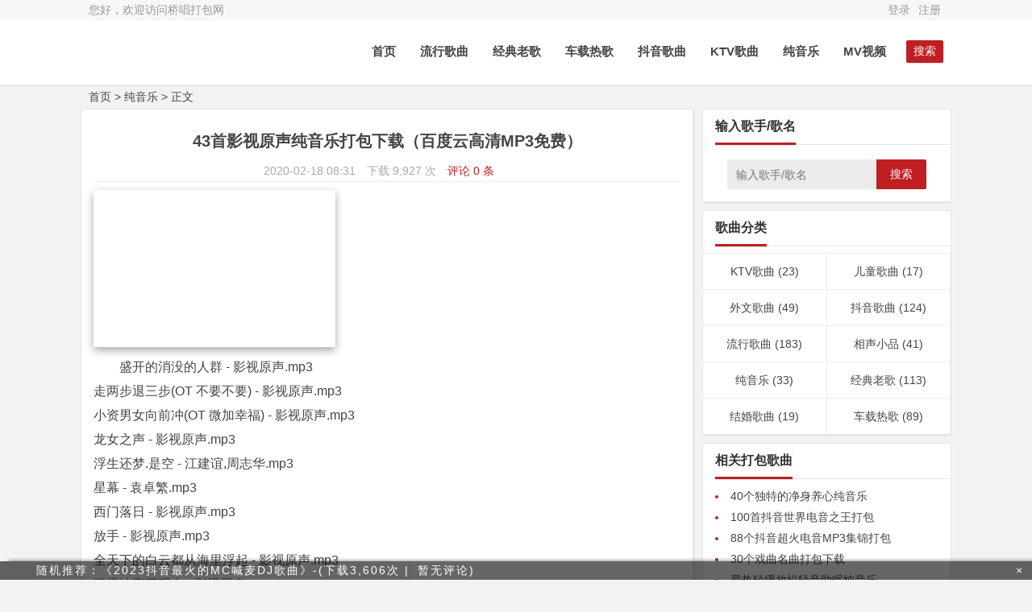

--- FILE ---
content_type: text/html; charset=UTF-8
request_url: http://www.qaochang.com/1809.html
body_size: 15350
content:
<!DOCTYPE html><html lang="zh-CN"><head><meta http-equiv="Content-Type" content="text/html; charset=UTF-8"><meta charset="UTF-8"><meta name="viewport" content="width=device-width, initial-scale=1.0, minimum-scale=1.0, maximum-scale=1.0, user-scalable=no"><meta http-equiv="Cache-Control" content="no-transform"><meta http-equiv="Cache-Control" content="no-siteapp"><link media="all" href="http://www.qaochang.com/wp-content/cache/autoptimize/css/autoptimize_90c641e0f62ccd336f8608389f8ee792.css" rel="stylesheet" /><title>43首影视原声纯音乐打包下载（百度云高清MP3免费）-桥唱打包网</title><meta name="description" content="盛开的消没的人群 - 影视原声.mp3
走两步退三步(OT 不要不要) - 影视原声.mp3
小资男女向前冲(OT 微加幸福) - 影视原声.mp3
龙女之声 - 影视原声.mp3
浮生还梦.是空 - 江建谊,周志华.mp3
星幕 - 袁卓繁.mp3
西门落日 - 影视原声.mp3
放手 - 影视原声.mp3
全天下的白云都从海里浮起 - 影视原声.mp3
远远地离开现在 - 影视原声.mp3
Afternoon Ca'fe - 影视原声.mp3
我答应妳(OT 想飞的自由落体) - 影视原声.mp3
杏福奇缘(OT 微加幸福) - 影视原声.mp3
晨街 - 鲍比达.mp3
错过 - 影视原声.mp3
In The Morning - 影视原声.mp3
请原谅我的幼稚(OT 太冷静) - 影视原声.mp3
孤单北半球(温馨版) - 影视原声.mp3
记忆 - 影视原声.mp3
有一天(主题音乐) - 韩承烨.mp3
好好替我照顾自己 - 影视原声.mp3
追忆 - 影视原声.mp3
无法陪你到最后听你弹琴 - 影视原声.mp3
我还爱着你(OT 伤不起) - 影视原声.mp3
中间(温馨版) - 影视原声.mp3
两个人-配乐 - 影视原声.mp3
孤单 - 影视原声.mp3
Irony of Love电影《少女哪吒》原声音乐 - Andrew Hanratty.mp3
别客气（22K梦想高飞片尾曲） - 群星.mp3
归（警察故事Ⅲ 超级警察 电影原声带）- 影视原声.mp3
幻之迷空(妖兽都市 电影原声带序曲) - 苏珊.mp3
幻姬（妖兽都市 电影原声带） - 袁卓繁.mp3
苦海（《轩辕剑》配乐） - 群星.mp3
我们的回忆（《轩辕剑》配乐） - 群星.mp3
无奈－为了亲情舍弃爱情的天龙 - 配乐.mp3
爱我不要分手(吉他演奏版) - 影视原声.mp3
善意的谎言(OT 不要不要) - 影视原声.mp3
忆儿时 - 鲍比达.mp3
欲望之水Passionate - 小虫.mp3
悸动 - 影视原声.mp3
闪电情缘(演奏版) - 影视原声.mp3
On The Bus - 影视原声.mp3" /><meta name="keywords" content="电视原声" /><link rel="shortcut icon" href="http://www.qaochang.com/wp-content/themes/Unite/images/favicon.ico"><link rel="apple-touch-icon" sizes="114x114" href="http://www.qaochang.com/wp-content/themes/Unite/images/favicon.png"><link rel="profile" href="http://gmpg.org/xfn/11"><link rel="pingback" href="http://www.qaochang.com/xmlrpc.php"> <!--[if lt IE 9]><script src="http://www.qaochang.com/wp-content/themes/Unite/js/html5-css3.js"></script><![endif]--> <script type="text/javascript" src="http://www.qaochang.com/wp-content/themes/Unite/js/yasuo.js"></script>  <script type="text/javascript" src="http://www.qaochang.com/wp-content/themes/Unite/js/321.js"></script> <!--[if IE]><div class="tixing"><strong>温馨提示：感谢您访问本站，经检测您使用的浏览器为IE浏览器，为了获得更好的浏览体验，请使用Chrome、Firefox或其他浏览器。</strong></div> <![endif]--><link rel='dns-prefetch' href='//s.w.org' /> <script type='text/javascript' src='http://www.qaochang.com/wp-includes/js/jquery/jquery.js?ver=1.12.4'></script> <script type='text/javascript' src='http://www.qaochang.com/wp-includes/js/jquery/jquery-migrate.min.js?ver=1.4.1'></script> <script type='text/javascript'>var wppay_ajax_url = "http:\/\/www.qaochang.com\/wp-admin\/admin-ajax.php";</script> <script type='text/javascript' src='http://www.qaochang.com/wp-content/plugins/youzan/static/js/wppay.js?ver=1.1'></script> <link rel='https://api.w.org/' href='http://www.qaochang.com/wp-json/' /><link rel="canonical" href="http://www.qaochang.com/1809.html" /><link rel="alternate" type="application/json+oembed" href="http://www.qaochang.com/wp-json/oembed/1.0/embed?url=http%3A%2F%2Fwww.qaochang.com%2F1809.html" /><link rel="alternate" type="text/xml+oembed" href="http://www.qaochang.com/wp-json/oembed/1.0/embed?url=http%3A%2F%2Fwww.qaochang.com%2F1809.html&#038;format=xml" /> <script>window._WPPAY = {"uri":"http://www.qaochang.com/wp-content/plugins/youzan", "payment": "1", "author": "mobantu"}</script> <link rel="icon" href="http://www.qaochang.com/wp-content/uploads/2019/02/b6eaf26eccfbdf6-32x32.jpg" sizes="32x32" /><link rel="icon" href="http://www.qaochang.com/wp-content/uploads/2019/02/b6eaf26eccfbdf6-192x192.jpg" sizes="192x192" /><link rel="apple-touch-icon-precomposed" href="http://www.qaochang.com/wp-content/uploads/2019/02/b6eaf26eccfbdf6-180x180.jpg" /><meta name="msapplication-TileImage" content="http://www.qaochang.com/wp-content/uploads/2019/02/b6eaf26eccfbdf6-270x270.jpg" /></head><body class="post-template-default single single-post postid-1809 single-format-standard" id="copy"  data-clipboard-text=" "><div id="page" class="hfeed site"><header id="masthead" class="site-header"><nav id="top-header"><div class="top-nav"><div id="user-profile"> 您好，欢迎访问桥唱打包网</div><div class="menu-%e5%8f%b3%e4%b8%8a%e8%a7%92%e8%8f%9c%e5%8d%95-container"><ul id="menu-%e5%8f%b3%e4%b8%8a%e8%a7%92%e8%8f%9c%e5%8d%95" class="top-menu"><li id="menu-item-1997" class="menu-item menu-item-type-custom menu-item-object-custom menu-item-1997"><a href="https://www.qaochang.com/huiyuan/">登录</a></li><li id="menu-item-1998" class="menu-item menu-item-type-custom menu-item-object-custom menu-item-1998"><a href="https://www.qaochang.com/huiyuan/log.php">注册</a></li></ul></div></div></nav><div id="middle-header"></div><div id="menu-box"><div id="top-menu"> <span class="nav-search">搜索</span><hgroup class="logo-site"><h1 class="site-title"> <a href="http://www.qaochang.com/"> <noscript><img src="http://www.qaochang.com/wp-content/themes/Unite/images/logo.png" width="136" height="60" alt="桥唱打包网"></noscript><img class="lazyload" src='data:image/svg+xml,%3Csvg%20xmlns=%22http://www.w3.org/2000/svg%22%20viewBox=%220%200%20136%2060%22%3E%3C/svg%3E' data-src="http://www.qaochang.com/wp-content/themes/Unite/images/logo.png" width="136" height="60" alt="桥唱打包网"> </a></h1></hgroup><div id="site-nav-wrap"><div id="sidr-close"><a href="http://www.qaochang.com/#sidr-close" class="toggle-sidr-close">关闭</a></div><nav id="site-nav" class="main-nav"> <a href="#sidr-main" id="navigation-toggle" class="bars">导航</a><div class="menu-%e6%8c%89%e7%b1%bb%e5%9e%8b-container"><ul id="menu-%e6%8c%89%e7%b1%bb%e5%9e%8b" class="down-menu nav-menu"><li id="menu-item-633" class="menu-item menu-item-type-custom menu-item-object-custom menu-item-home menu-item-633"><a href="https://www.qaochang.com/">首页</a></li><li id="menu-item-939" class="menu-item menu-item-type-taxonomy menu-item-object-category menu-item-939"><a href="http://www.qaochang.com/liuxing">流行歌曲</a></li><li id="menu-item-940" class="menu-item menu-item-type-taxonomy menu-item-object-category menu-item-940"><a href="http://www.qaochang.com/laoge">经典老歌</a></li><li id="menu-item-941" class="menu-item menu-item-type-taxonomy menu-item-object-category menu-item-941"><a href="http://www.qaochang.com/chezai">车载热歌</a></li><li id="menu-item-942" class="menu-item menu-item-type-taxonomy menu-item-object-category menu-item-942"><a href="http://www.qaochang.com/douyin">抖音歌曲</a></li><li id="menu-item-943" class="menu-item menu-item-type-taxonomy menu-item-object-category menu-item-943"><a href="http://www.qaochang.com/ktv">KTV歌曲</a></li><li id="menu-item-946" class="menu-item menu-item-type-taxonomy menu-item-object-category current-post-ancestor current-menu-parent current-post-parent menu-item-946"><a href="http://www.qaochang.com/chunmusic">纯音乐</a></li><li id="menu-item-2080" class="menu-item menu-item-type-custom menu-item-object-custom menu-item-2080"><a href="https://www.qaochang.com/mv/">MV视频</a></li></ul></div></nav></div></div></div></header><div id="main-search"><div id="searchbar"><form method="get" id="searchform" action="http://www.qaochang.com/"> <input type="text" value="" name="s" id="s" placeholder="输入歌手/歌名" required=""> <button type="submit" id="searchsubmit">搜索</button></form></div><div class="clear"></div></div><nav class="breadcrumb"><a title="返回首页" href="http://www.qaochang.com">首页</a> &gt; <a href="http://www.qaochang.com/chunmusic" rel="category tag">纯音乐</a> &gt;  正文</nav><div id="content" class="site-content"><div class="clear"></div><div id="primary" class="content-area"><main id="main" class="site-main" role="main"><article id="post-1809" class="post-1809 post type-post status-publish format-standard hentry category-chunmusic tag-322"><header class="entry-header"><h1 class="entry-title">43首影视原声纯音乐打包下载（百度云高清MP3免费）</h1><div class="single_info"> <span class="date">2020-02-18 08:31<span class="xiaoshi"></span></span> <span class="views"> 下载 9,927 次 </span> <span class="comment"><a href="http://www.qaochang.com/1809.html#respond"> 评论 0 条</a></span> <span class="edit"></span></div></header><div class="entry-content"><div class="single-content"><p><noscript><img class="alignnone size-medium wp-image-1810" src="https://www.qaochang.com/wp-content/uploads/2020/02/dsjcq-300x195.jpg" alt="电视剧插曲原声纯音乐" width="300" height="195" srcset="http://www.qaochang.com/wp-content/uploads/2020/02/dsjcq-300x195.jpg 300w, http://www.qaochang.com/wp-content/uploads/2020/02/dsjcq.jpg 630w" sizes="(max-width: 300px) 100vw, 300px" /></noscript><img class="lazyload alignnone size-medium wp-image-1810" src='data:image/svg+xml,%3Csvg%20xmlns=%22http://www.w3.org/2000/svg%22%20viewBox=%220%200%20300%20195%22%3E%3C/svg%3E' data-src="https://www.qaochang.com/wp-content/uploads/2020/02/dsjcq-300x195.jpg" alt="电视剧插曲原声纯音乐" width="300" height="195" data-srcset="http://www.qaochang.com/wp-content/uploads/2020/02/dsjcq-300x195.jpg 300w, http://www.qaochang.com/wp-content/uploads/2020/02/dsjcq.jpg 630w" data-sizes="(max-width: 300px) 100vw, 300px" /></p><div class="muisc_lyc_area"><ul id="muisc_lyc"></ul></div><div id="muisc_id" rid="39437673"></div><p>盛开的消没的人群 - 影视原声.mp3<br /> 走两步退三步(OT 不要不要) - 影视原声.mp3<br /> 小资男女向前冲(OT 微加幸福) - 影视原声.mp3<br /> 龙女之声 - 影视原声.mp3<br /> 浮生还梦.是空 - 江建谊,周志华.mp3<br /> 星幕 - 袁卓繁.mp3<br /> 西门落日 - 影视原声.mp3<br /> 放手 - 影视原声.mp3<br /> 全天下的白云都从海里浮起 - 影视原声.mp3<br /> 远远地离开现在 - 影视原声.mp3<br /> Afternoon Ca'fe - 影视原声.mp3<br /> 我答应妳(OT 想飞的自由落体) - 影视原声.mp3<br /> 杏福奇缘(OT 微加幸福) - 影视原声.mp3<br /> 晨街 - 鲍比达.mp3<br /> 错过 - 影视原声.mp3<br /> In The Morning - 影视原声.mp3<br /> 请原谅我的幼稚(OT 太冷静) - 影视原声.mp3<br /> 孤单北半球(温馨版) - 影视原声.mp3<br /> 记忆 - 影视原声.mp3<br /> 有一天(主题音乐) - 韩承烨.mp3<br /> 好好替我照顾自己 - 影视原声.mp3<br /> 追忆 - 影视原声.mp3<br /> 无法陪你到最后听你弹琴 - 影视原声.mp3<br /> 我还爱着你(OT 伤不起) - 影视原声.mp3<br /> 中间(温馨版) - 影视原声.mp3<br /> 两个人-配乐 - 影视原声.mp3<br /> 孤单 - 影视原声.mp3<br /> Irony of Love电影《少女哪吒》原声音乐 - Andrew Hanratty.mp3<br /> 别客气（22K梦想高飞片尾曲） - 群星.mp3<br /> 归（警察故事Ⅲ 超级警察 电影原声带）- 影视原声.mp3<br /> 幻之迷空(妖兽都市 电影原声带序曲) - 苏珊.mp3<br /> 幻姬（妖兽都市 电影原声带） - 袁卓繁.mp3<br /> 苦海（《轩辕剑》配乐） - 群星.mp3<br /> 我们的回忆（《轩辕剑》配乐） - 群星.mp3<br /> 无奈－为了亲情舍弃爱情的天龙 - 配乐.mp3<br /> 爱我不要分手(吉他演奏版) - 影视原声.mp3<br /> 善意的谎言(OT 不要不要) - 影视原声.mp3<br /> 忆儿时 - 鲍比达.mp3<br /> 欲望之水Passionate - 小虫.mp3<br /> 悸动 - 影视原声.mp3<br /> 闪电情缘(演奏版) - 影视原声.mp3<br /> On The Bus - 影视原声.mp3<br /> 半甜欲水Desirous Water Version - 小虫.mp3</p><p><span style="color: red;">百度网盘下载地址：</span><br /> <a href="https://pan.baidu.com/s/1j_msTV9BHnCV7g5qzr5suA" target="_blank">https://pan.baidu.com/s/1j_msTV9BHnCV7g5qzr5suA</a> 提取密码：tufb</p></div><div class="clear"></div><div id="social"><div class="social-main"> <span class="like"> <a href="#shang" id="shang-main-p" title="朕要领红包">朕要领红包&nbsp;&nbsp;&nbsp;</a> </span> <span class="shang-p">or</span> <span class="share-s"><a href="#share" id="share-main-s">&nbsp;&nbsp;&nbsp;朕要分享</a></span><div class="clear"></div></div></div><div class="xiaoshi"><div class="single_banquan"> <strong>问题解决：</strong>有问题请的进QQ群:416334372，支付完成后请等待5秒，不要刷新网页！<br/> <strong>支付说明：</strong>支付完成后，保存到你的网盘再下载！不要在网盘内解压，否则提示压缩包损坏！<br/> <strong>免责声明：</strong>本站仅提供百度网盘下载导航服务！本站不存储任何内容！产生的任何纠纷与本站无关！<br/> <strong>转载请注明：</strong><a href="http://www.qaochang.com/1809.html" rel="bookmark" title="本文固定链接 http://www.qaochang.com/1809.html">43首影视原声纯音乐打包下载（百度云高清MP3免费） </a> | <a href="http://www.qaochang.com">桥唱打包网</a></div></div><div class="clear"></div><div class="single_info_w"> <span class="s_cat"><strong>分类：</strong><a href="http://www.qaochang.com/chunmusic" rel="category tag">纯音乐</a></span> <span class="xiaoshi"><span class="s_tag"><strong>标签：</strong><a href="http://www.qaochang.com/tag/%e7%94%b5%e8%a7%86%e5%8e%9f%e5%a3%b0" rel="tag">电视原声</a></span></span></div></div></article><nav class="nav-single"> <strong>上一篇：</strong> <a href="http://www.qaochang.com/1736.html" rel="prev">81首珍藏的经典纯音乐打包下载</a> <br/><strong>下一篇：</strong> <a href="http://www.qaochang.com/2086.html" rel="next">92首旋律很好听的纯音乐打包下载【高清无损mp3】</a><div class="clear"></div></nav><div class="recommend-items"><div class="item"> <a href="http://www.qaochang.com/2528.html" target="_blank" title="60首乡村歌曲打包下载"> <noscript><img class="home-thumb" src="https://www.qaochang.com/wp-content/uploads/2021/04/xiangcun-300x200.jpg" alt="60首乡村歌曲打包下载" /></noscript><img class="lazyload home-thumb" src='data:image/svg+xml,%3Csvg%20xmlns=%22http://www.w3.org/2000/svg%22%20viewBox=%220%200%20210%20140%22%3E%3C/svg%3E' data-src="https://www.qaochang.com/wp-content/uploads/2021/04/xiangcun-300x200.jpg" alt="60首乡村歌曲打包下载" /> <span class="txt">60首乡村歌曲打包下载</span> </a></div><div class="item"> <a href="http://www.qaochang.com/669.html" target="_blank" title="8个陈佩斯经典小品专辑打包下载"> <noscript><img width="240" height="180" src="http://www.qaochang.com/wp-content/uploads/2019/04/c80ee449afa7fb3-240x180.png" class="attachment-thumbnail size-thumbnail wp-post-image" alt="8个陈佩斯经典小品专辑打包下载" /></noscript><img width="240" height="180" src='data:image/svg+xml,%3Csvg%20xmlns=%22http://www.w3.org/2000/svg%22%20viewBox=%220%200%20240%20180%22%3E%3C/svg%3E' data-src="http://www.qaochang.com/wp-content/uploads/2019/04/c80ee449afa7fb3-240x180.png" class="lazyload attachment-thumbnail size-thumbnail wp-post-image" alt="8个陈佩斯经典小品专辑打包下载" /> <span class="txt">8个陈佩斯经典小品专辑打包下载</span> </a></div><div class="item"> <a href="http://www.qaochang.com/3970.html" target="_blank" title="九十年代乐队组合经典歌曲打包"> <noscript><img class="home-thumb" src="http://www.qaochang.com/wp-content/uploads/2024/12/20241230165526.jpg" alt="九十年代乐队组合经典歌曲打包" /></noscript><img class="lazyload home-thumb" src='data:image/svg+xml,%3Csvg%20xmlns=%22http://www.w3.org/2000/svg%22%20viewBox=%220%200%20210%20140%22%3E%3C/svg%3E' data-src="http://www.qaochang.com/wp-content/uploads/2024/12/20241230165526.jpg" alt="九十年代乐队组合经典歌曲打包" /> <span class="txt">九十年代乐队组合经典歌曲打包</span> </a></div><div class="item"> <a href="http://www.qaochang.com/3996.html" target="_blank" title="蛋仔派对歌曲大全100首打包"> <noscript><img class="home-thumb" src="http://www.qaochang.com/wp-content/uploads/2025/02/20250221135518.jpg" alt="蛋仔派对歌曲大全100首打包" /></noscript><img class="lazyload home-thumb" src='data:image/svg+xml,%3Csvg%20xmlns=%22http://www.w3.org/2000/svg%22%20viewBox=%220%200%20210%20140%22%3E%3C/svg%3E' data-src="http://www.qaochang.com/wp-content/uploads/2025/02/20250221135518.jpg" alt="蛋仔派对歌曲大全100首打包" /> <span class="txt">蛋仔派对歌曲大全100首打包</span> </a></div></div><div id="single-widget"><aside id="tag_cloud-3" class="widget widget_tag_cloud"><h3 class="widget-title">分类</h3><div class="tagcloud"><a href="http://www.qaochang.com/tag/80%e5%90%8e" class="tag-cloud-link tag-link-319 tag-link-position-1" style="color:#f771ec;font-size: 12.375pt;" aria-label="80后 (7个项目);">80后<span class="tag-link-count"> (7)</span></a> <a href="http://www.qaochang.com/tag/dj" class="tag-cloud-link tag-link-291 tag-link-position-2" style="color:#e410a0;font-size: 16.020833333333pt;" aria-label="DJ (13个项目);">DJ<span class="tag-link-count"> (13)</span></a> <a href="http://www.qaochang.com/tag/dj%e8%88%9e%e6%9b%b2" class="tag-cloud-link tag-link-238 tag-link-position-3" style="color:#1b9f4b;font-size: 13.104166666667pt;" aria-label="dj舞曲 (8个项目);">dj舞曲<span class="tag-link-count"> (8)</span></a> <a href="http://www.qaochang.com/tag/ktv" class="tag-cloud-link tag-link-268 tag-link-position-4" style="color:#95afcd;font-size: 11.645833333333pt;" aria-label="ktv (6个项目);">ktv<span class="tag-link-count"> (6)</span></a> <a href="http://www.qaochang.com/tag/ktv%e5%bf%85%e7%82%b9" class="tag-cloud-link tag-link-330 tag-link-position-5" style="color:#36d802;font-size: 9.4583333333333pt;" aria-label="KTV必点 (4个项目);">KTV必点<span class="tag-link-count"> (4)</span></a> <a href="http://www.qaochang.com/tag/mp" class="tag-cloud-link tag-link-144 tag-link-position-6" style="color:#18e768;font-size: 10.625pt;" aria-label="mp (5个项目);">mp<span class="tag-link-count"> (5)</span></a> <a href="http://www.qaochang.com/tag/mp3" class="tag-cloud-link tag-link-72 tag-link-position-7" style="color:#4e61dc;font-size: 10.625pt;" aria-label="mp3 (5个项目);">mp3<span class="tag-link-count"> (5)</span></a> <a href="http://www.qaochang.com/tag/mv" class="tag-cloud-link tag-link-266 tag-link-position-8" style="color:#11cedf;font-size: 9.4583333333333pt;" aria-label="mv (4个项目);">mv<span class="tag-link-count"> (4)</span></a> <a href="http://www.qaochang.com/tag/tiktok" class="tag-cloud-link tag-link-377 tag-link-position-9" style="color:#92754c;font-size: 11.645833333333pt;" aria-label="tiktok (6个项目);">tiktok<span class="tag-link-count"> (6)</span></a> <a href="http://www.qaochang.com/tag/%e4%b8%80%e4%ba%ba%e4%b8%80%e9%a6%96%e6%88%90%e5%90%8d%e6%9b%b2" class="tag-cloud-link tag-link-416 tag-link-position-10" style="color:#fb37d7;font-size: 11.645833333333pt;" aria-label="一人一首成名曲 (6个项目);">一人一首成名曲<span class="tag-link-count"> (6)</span></a> <a href="http://www.qaochang.com/tag/%e4%b9%90%e9%98%9f%e7%bb%84%e5%90%88" class="tag-cloud-link tag-link-328 tag-link-position-11" style="color:#4beb8e;font-size: 13.833333333333pt;" aria-label="乐队组合 (9个项目);">乐队组合<span class="tag-link-count"> (9)</span></a> <a href="http://www.qaochang.com/tag/%e4%bc%a4%e6%84%9f" class="tag-cloud-link tag-link-250 tag-link-position-12" style="color:#8430eb;font-size: 9.4583333333333pt;" aria-label="伤感 (4个项目);">伤感<span class="tag-link-count"> (4)</span></a> <a href="http://www.qaochang.com/tag/%e5%8f%a4%e9%a3%8e" class="tag-cloud-link tag-link-324 tag-link-position-13" style="color:#773901;font-size: 9.4583333333333pt;" aria-label="古风 (4个项目);">古风<span class="tag-link-count"> (4)</span></a> <a href="http://www.qaochang.com/tag/%e5%a9%9a%e7%a4%bc" class="tag-cloud-link tag-link-304 tag-link-position-14" style="color:#1d5cba;font-size: 13.104166666667pt;" aria-label="婚礼 (8个项目);">婚礼<span class="tag-link-count"> (8)</span></a> <a href="http://www.qaochang.com/tag/%e5%b9%bc%e5%84%bf%e5%9b%ad" class="tag-cloud-link tag-link-287 tag-link-position-15" style="color:#52bc20;font-size: 9.4583333333333pt;" aria-label="幼儿园 (4个项目);">幼儿园<span class="tag-link-count"> (4)</span></a> <a href="http://www.qaochang.com/tag/%e5%bc%a0%e5%9b%bd%e8%8d%a3" class="tag-cloud-link tag-link-87 tag-link-position-16" style="color:#923539;font-size: 8pt;" aria-label="张国荣 (3个项目);">张国荣<span class="tag-link-count"> (3)</span></a> <a href="http://www.qaochang.com/tag/%e6%80%80%e6%97%a7" class="tag-cloud-link tag-link-260 tag-link-position-17" style="color:#41e0ff;font-size: 14.416666666667pt;" aria-label="怀旧 (10个项目);">怀旧<span class="tag-link-count"> (10)</span></a> <a href="http://www.qaochang.com/tag/%e6%83%85%e6%ad%8c" class="tag-cloud-link tag-link-71 tag-link-position-18" style="color:#7ecd3f;font-size: 9.4583333333333pt;" aria-label="情歌 (4个项目);">情歌<span class="tag-link-count"> (4)</span></a> <a href="http://www.qaochang.com/tag/%e6%8a%96%e9%9f%b3" class="tag-cloud-link tag-link-227 tag-link-position-19" style="color:#d1c77c;font-size: 20.395833333333pt;" aria-label="抖音 (27个项目);">抖音<span class="tag-link-count"> (27)</span></a> <a href="http://www.qaochang.com/tag/%e6%8a%96%e9%9f%b3dj" class="tag-cloud-link tag-link-344 tag-link-position-20" style="color:#de54c9;font-size: 18.208333333333pt;" aria-label="抖音DJ (19个项目);">抖音DJ<span class="tag-link-count"> (19)</span></a> <a href="http://www.qaochang.com/tag/%e6%8a%96%e9%9f%b3%e6%8e%92%e8%a1%8c%e6%a6%9c" class="tag-cloud-link tag-link-332 tag-link-position-21" style="color:#456f4b;font-size: 22pt;" aria-label="抖音排行榜 (35个项目);">抖音排行榜<span class="tag-link-count"> (35)</span></a> <a href="http://www.qaochang.com/tag/%e6%8a%96%e9%9f%b3%e6%ad%8c%e6%9b%b2" class="tag-cloud-link tag-link-378 tag-link-position-22" style="color:#bd2ea6;font-size: 12.375pt;" aria-label="抖音歌曲 (7个项目);">抖音歌曲<span class="tag-link-count"> (7)</span></a> <a href="http://www.qaochang.com/tag/%e6%8a%96%e9%9f%b3%e7%83%ad%e6%ad%8c" class="tag-cloud-link tag-link-489 tag-link-position-23" style="color:#f53283;font-size: 10.625pt;" aria-label="抖音热歌 (5个项目);">抖音热歌<span class="tag-link-count"> (5)</span></a> <a href="http://www.qaochang.com/tag/%e6%8e%92%e8%a1%8c%e6%a6%9c" class="tag-cloud-link tag-link-286 tag-link-position-24" style="color:#3117a0;font-size: 14.416666666667pt;" aria-label="排行榜 (10个项目);">排行榜<span class="tag-link-count"> (10)</span></a> <a href="http://www.qaochang.com/tag/%e6%91%87%e6%bb%9a" class="tag-cloud-link tag-link-366 tag-link-position-25" style="color:#16520d;font-size: 9.4583333333333pt;" aria-label="摇滚 (4个项目);">摇滚<span class="tag-link-count"> (4)</span></a> <a href="http://www.qaochang.com/tag/%e6%ad%8c%e6%9b%b2%e6%8e%92%e8%a1%8c%e6%a6%9c" class="tag-cloud-link tag-link-321 tag-link-position-26" style="color:#97f649;font-size: 10.625pt;" aria-label="歌曲排行榜 (5个项目);">歌曲排行榜<span class="tag-link-count"> (5)</span></a> <a href="http://www.qaochang.com/tag/%e6%b0%91%e8%b0%a3" class="tag-cloud-link tag-link-236 tag-link-position-27" style="color:#3e0581;font-size: 11.645833333333pt;" aria-label="民谣 (6个项目);">民谣<span class="tag-link-count"> (6)</span></a> <a href="http://www.qaochang.com/tag/%e6%b0%91%e8%b0%a3%e6%8e%92%e8%a1%8c%e6%a6%9c" class="tag-cloud-link tag-link-361 tag-link-position-28" style="color:#f0942c;font-size: 9.4583333333333pt;" aria-label="民谣排行榜 (4个项目);">民谣排行榜<span class="tag-link-count"> (4)</span></a> <a href="http://www.qaochang.com/tag/%e6%b5%81%e8%a1%8c%e6%ad%8c%e6%9b%b2" class="tag-cloud-link tag-link-274 tag-link-position-29" style="color:#8929b7;font-size: 10.625pt;" aria-label="流行歌曲 (5个项目);">流行歌曲<span class="tag-link-count"> (5)</span></a> <a href="http://www.qaochang.com/tag/%e7%9b%b8%e5%a3%b0" class="tag-cloud-link tag-link-90 tag-link-position-30" style="color:#94d1b7;font-size: 13.833333333333pt;" aria-label="相声 (9个项目);">相声<span class="tag-link-count"> (9)</span></a> <a href="http://www.qaochang.com/tag/%e7%9b%b8%e5%a3%b0%e5%8a%a8%e7%94%bb" class="tag-cloud-link tag-link-461 tag-link-position-31" style="color:#374562;font-size: 9.4583333333333pt;" aria-label="相声动画 (4个项目);">相声动画<span class="tag-link-count"> (4)</span></a> <a href="http://www.qaochang.com/tag/%e7%b2%a4%e8%af%ad" class="tag-cloud-link tag-link-248 tag-link-position-32" style="color:#809ba3;font-size: 13.104166666667pt;" aria-label="粤语 (8个项目);">粤语<span class="tag-link-count"> (8)</span></a> <a href="http://www.qaochang.com/tag/%e7%ba%af%e9%9f%b3%e4%b9%90" class="tag-cloud-link tag-link-219 tag-link-position-33" style="color:#78e258;font-size: 12.375pt;" aria-label="纯音乐 (7个项目);">纯音乐<span class="tag-link-count"> (7)</span></a> <a href="http://www.qaochang.com/tag/%e7%bb%8f%e5%85%b8%e8%80%81%e6%ad%8c" class="tag-cloud-link tag-link-446 tag-link-position-34" style="color:#52e4ae;font-size: 16.020833333333pt;" aria-label="经典老歌 (13个项目);">经典老歌<span class="tag-link-count"> (13)</span></a> <a href="http://www.qaochang.com/tag/%e7%bb%93%e5%a9%9a%e6%ad%8c%e6%9b%b2" class="tag-cloud-link tag-link-259 tag-link-position-35" style="color:#164b70;font-size: 12.375pt;" aria-label="结婚歌曲 (7个项目);">结婚歌曲<span class="tag-link-count"> (7)</span></a> <a href="http://www.qaochang.com/tag/%e7%be%a4%e6%98%9f" class="tag-cloud-link tag-link-116 tag-link-position-36" style="color:#afba5b;font-size: 8pt;" aria-label="群星 (3个项目);">群星<span class="tag-link-count"> (3)</span></a> <a href="http://www.qaochang.com/tag/%e7%bf%bb%e5%94%b1" class="tag-cloud-link tag-link-264 tag-link-position-37" style="color:#6bcc16;font-size: 9.4583333333333pt;" aria-label="翻唱 (4个项目);">翻唱<span class="tag-link-count"> (4)</span></a> <a href="http://www.qaochang.com/tag/%e8%80%81%e6%ad%8c" class="tag-cloud-link tag-link-271 tag-link-position-38" style="color:#64ad4d;font-size: 13.104166666667pt;" aria-label="老歌 (8个项目);">老歌<span class="tag-link-count"> (8)</span></a> <a href="http://www.qaochang.com/tag/%e8%8b%b1%e6%96%87" class="tag-cloud-link tag-link-269 tag-link-position-39" style="color:#c1893a;font-size: 13.833333333333pt;" aria-label="英文 (9个项目);">英文<span class="tag-link-count"> (9)</span></a> <a href="http://www.qaochang.com/tag/%e8%8b%b1%e6%96%87%e6%ad%8c%e6%9b%b2" class="tag-cloud-link tag-link-331 tag-link-position-40" style="color:#fe4162;font-size: 10.625pt;" aria-label="英文歌曲 (5个项目);">英文歌曲<span class="tag-link-count"> (5)</span></a> <a href="http://www.qaochang.com/tag/%e8%af%84%e8%ae%ba999" class="tag-cloud-link tag-link-215 tag-link-position-41" style="color:#5fe524;font-size: 9.4583333333333pt;" aria-label="评论999 (4个项目);">评论999<span class="tag-link-count"> (4)</span></a> <a href="http://www.qaochang.com/tag/%e8%af%b4%e5%94%b1" class="tag-cloud-link tag-link-296 tag-link-position-42" style="color:#d74c9;font-size: 9.4583333333333pt;" aria-label="说唱 (4个项目);">说唱<span class="tag-link-count"> (4)</span></a> <a href="http://www.qaochang.com/tag/%e8%bd%a6%e8%bd%bddj" class="tag-cloud-link tag-link-424 tag-link-position-43" style="color:#82724e;font-size: 14.416666666667pt;" aria-label="车载DJ (10个项目);">车载DJ<span class="tag-link-count"> (10)</span></a> <a href="http://www.qaochang.com/tag/%e8%bd%bb%e9%9f%b3%e4%b9%90" class="tag-cloud-link tag-link-406 tag-link-position-44" style="color:#d71e26;font-size: 9.4583333333333pt;" aria-label="轻音乐 (4个项目);">轻音乐<span class="tag-link-count"> (4)</span></a> <a href="http://www.qaochang.com/tag/%e9%83%ad%e5%be%b7%e7%ba%b2" class="tag-cloud-link tag-link-89 tag-link-position-45" style="color:#2ad183;font-size: 9.4583333333333pt;" aria-label="郭德纲 (4个项目);">郭德纲<span class="tag-link-count"> (4)</span></a></div><div class="clear"></div></aside><aside id="hot_post-3" class="widget widget_hot_post"><h3 class="widget-title">最热打包歌曲</h3><div id="hot_post_widget"><ul> <span class="list-date">3,431</span><li><span class='li-icon li-icon-1'>1.</span><a href="http://www.qaochang.com/3894.html" title="2024中秋抖音神曲排行榜打包下载">2024中秋抖音神曲排行榜打...</a></li><span class="list-date">2,415</span><li><span class='li-icon li-icon-2'>2.</span><a href="http://www.qaochang.com/3939.html" title="96首80、90后的回忆歌曲打包">96首80、90后的回忆歌曲打包</a></li><span class="list-date">2,302</span><li><span class='li-icon li-icon-3'>3.</span><a href="http://www.qaochang.com/3881.html" title="450首百听不厌的怀旧老歌打包下载">450首百听不厌的怀旧老歌打...</a></li><span class="list-date">2,019</span><li><span class='li-icon li-icon-4'>4.</span><a href="http://www.qaochang.com/3953.html" title="最新抖音超好听DJ歌曲打包">最新抖音超好听DJ歌曲打包</a></li><span class="list-date">1,923</span><li><span class='li-icon li-icon-5'>5.</span><a href="http://www.qaochang.com/3864.html" title="浩然爸爸讲故事《上下五千年》全集高清MP3下载">浩然爸爸讲故事《上下五千...</a></li><span class="list-date">1,799</span><li><span class='li-icon li-icon-6'>6.</span><a href="http://www.qaochang.com/3947.html" title="110个珍藏老歌合集经典MP3">110个珍藏老歌合集经典MP3</a></li><span class="list-date">1,782</span><li><span class='li-icon li-icon-7'>7.</span><a href="http://www.qaochang.com/3967.html" title="抖音24年末最火排行打包">抖音24年末最火排行打包</a></li><span class="list-date">1,777</span><li><span class='li-icon li-icon-8'>8.</span><a href="http://www.qaochang.com/3860.html" title="120首百听不厌首首经典超级老歌">120首百听不厌首首经典超级...</a></li><span class="list-date">1,636</span><li><span class='li-icon li-icon-9'>9.</span><a href="http://www.qaochang.com/3897.html" title="70个精选女歌手经典歌曲打包下载">70个精选女歌手经典歌曲打...</a></li><span class="list-date">1,567</span><li><span class='li-icon li-icon-10'>10.</span><a href="http://www.qaochang.com/3910.html" title="KTV必点民谣63首打包">KTV必点民谣63首打包</a></li></ul></div><div class="clear"></div></aside><div class="clear"></div></div><div id="comments" class="comments-area"><div id="respond" class="comment-respond"><h3 id="reply-title" class="comment-reply-title">支付后，不能下载请留言，邮箱必填 <small><a rel="nofollow" id="cancel-comment-reply-link" href="/1809.html#respond" style="display:none;">取消回复</a></small></h3><form action="http://www.qaochang.com/wp-comments-post.php" method="post" id="commentform"><div id="comment-author-info"><p class="comment-form-author"> <input type="text" name="author" id="author" class="commenttext" value="" tabindex="1" /> <label for="author">昵称</label></p><p class="comment-form-email"> <input type="text" name="email" id="email" class="commenttext" value="" tabindex="2" /> <label for="email">邮箱</label></p><p class="comment-form-url"> <input type="text" name="url" id="url" class="commenttext" value="" tabindex="3" /> <label for="url">QQ号码</label></p></div><p class="smiley-box"> <script type="text/javascript">function grin(tag) {
    	var myField;
    	tag = ' ' + tag + ' ';
        if (document.getElementById('comment') && document.getElementById('comment').type == 'textarea') {
    		myField = document.getElementById('comment');
    	} else {
    		return false;
    	}
    	if (document.selection) {
    		myField.focus();
    		sel = document.selection.createRange();
    		sel.text = tag;
    		myField.focus();
    	}
    	else if (myField.selectionStart || myField.selectionStart == '0') {
    		var startPos = myField.selectionStart;
    		var endPos = myField.selectionEnd;
    		var cursorPos = endPos;
    		myField.value = myField.value.substring(0, startPos)
    					  + tag
    					  + myField.value.substring(endPos, myField.value.length);
    		cursorPos += tag.length;
    		myField.focus();
    		myField.selectionStart = cursorPos;
    		myField.selectionEnd = cursorPos;
    	}
    	else {
    		myField.value += tag;
    		myField.focus();
    	}
    }</script> <a href="javascript:grin('[呲牙]')"><noscript><img src="http://www.qaochang.com/wp-content/themes/Unite/images/smilies/cy.gif" alt="" title="呲牙" /></noscript><img class="lazyload" src='data:image/svg+xml,%3Csvg%20xmlns=%22http://www.w3.org/2000/svg%22%20viewBox=%220%200%20210%20140%22%3E%3C/svg%3E' data-src="http://www.qaochang.com/wp-content/themes/Unite/images/smilies/cy.gif" alt="" title="呲牙" /></a> <a href="javascript:grin('[憨笑]')"><noscript><img src="http://www.qaochang.com/wp-content/themes/Unite/images/smilies/hanx.gif" alt="" title="憨笑" /></noscript><img class="lazyload" src='data:image/svg+xml,%3Csvg%20xmlns=%22http://www.w3.org/2000/svg%22%20viewBox=%220%200%20210%20140%22%3E%3C/svg%3E' data-src="http://www.qaochang.com/wp-content/themes/Unite/images/smilies/hanx.gif" alt="" title="憨笑" /></a> <a href="javascript:grin('[坏笑]')"><noscript><img src="http://www.qaochang.com/wp-content/themes/Unite/images/smilies/huaix.gif" alt="" title="坏笑" /></noscript><img class="lazyload" src='data:image/svg+xml,%3Csvg%20xmlns=%22http://www.w3.org/2000/svg%22%20viewBox=%220%200%20210%20140%22%3E%3C/svg%3E' data-src="http://www.qaochang.com/wp-content/themes/Unite/images/smilies/huaix.gif" alt="" title="坏笑" /></a> <a href="javascript:grin('[偷笑]')"><noscript><img src="http://www.qaochang.com/wp-content/themes/Unite/images/smilies/tx.gif" alt="" title="偷笑" /></noscript><img class="lazyload" src='data:image/svg+xml,%3Csvg%20xmlns=%22http://www.w3.org/2000/svg%22%20viewBox=%220%200%20210%20140%22%3E%3C/svg%3E' data-src="http://www.qaochang.com/wp-content/themes/Unite/images/smilies/tx.gif" alt="" title="偷笑" /></a> <a href="javascript:grin('[色]')"><noscript><img src="http://www.qaochang.com/wp-content/themes/Unite/images/smilies/se.gif" alt="" title="色" /></noscript><img class="lazyload" src='data:image/svg+xml,%3Csvg%20xmlns=%22http://www.w3.org/2000/svg%22%20viewBox=%220%200%20210%20140%22%3E%3C/svg%3E' data-src="http://www.qaochang.com/wp-content/themes/Unite/images/smilies/se.gif" alt="" title="色" /></a> <a href="javascript:grin('[微笑]')"><noscript><img src="http://www.qaochang.com/wp-content/themes/Unite/images/smilies/wx.gif" alt="" title="微笑" /></noscript><img class="lazyload" src='data:image/svg+xml,%3Csvg%20xmlns=%22http://www.w3.org/2000/svg%22%20viewBox=%220%200%20210%20140%22%3E%3C/svg%3E' data-src="http://www.qaochang.com/wp-content/themes/Unite/images/smilies/wx.gif" alt="" title="微笑" /></a> <a href="javascript:grin('[抓狂]')"><noscript><img src="http://www.qaochang.com/wp-content/themes/Unite/images/smilies/zk.gif" alt="" title="抓狂" /></noscript><img class="lazyload" src='data:image/svg+xml,%3Csvg%20xmlns=%22http://www.w3.org/2000/svg%22%20viewBox=%220%200%20210%20140%22%3E%3C/svg%3E' data-src="http://www.qaochang.com/wp-content/themes/Unite/images/smilies/zk.gif" alt="" title="抓狂" /></a> <a href="javascript:grin('[睡觉]')"><noscript><img src="http://www.qaochang.com/wp-content/themes/Unite/images/smilies/shui.gif" alt="" title="睡觉" /></noscript><img class="lazyload" src='data:image/svg+xml,%3Csvg%20xmlns=%22http://www.w3.org/2000/svg%22%20viewBox=%220%200%20210%20140%22%3E%3C/svg%3E' data-src="http://www.qaochang.com/wp-content/themes/Unite/images/smilies/shui.gif" alt="" title="睡觉" /></a> <a href="javascript:grin('[酷]')"><noscript><img src="http://www.qaochang.com/wp-content/themes/Unite/images/smilies/kuk.gif" alt="" title="酷" /></noscript><img class="lazyload" src='data:image/svg+xml,%3Csvg%20xmlns=%22http://www.w3.org/2000/svg%22%20viewBox=%220%200%20210%20140%22%3E%3C/svg%3E' data-src="http://www.qaochang.com/wp-content/themes/Unite/images/smilies/kuk.gif" alt="" title="酷" /></a> <a href="javascript:grin('[流汗]')"><noscript><img src="http://www.qaochang.com/wp-content/themes/Unite/images/smilies/lh.gif" alt="" title="流汗" /></noscript><img class="lazyload" src='data:image/svg+xml,%3Csvg%20xmlns=%22http://www.w3.org/2000/svg%22%20viewBox=%220%200%20210%20140%22%3E%3C/svg%3E' data-src="http://www.qaochang.com/wp-content/themes/Unite/images/smilies/lh.gif" alt="" title="流汗" /></a> <a href="javascript:grin('[鼓掌]')"><noscript><img src="http://www.qaochang.com/wp-content/themes/Unite/images/smilies/gz.gif" alt="" title="鼓掌" /></noscript><img class="lazyload" src='data:image/svg+xml,%3Csvg%20xmlns=%22http://www.w3.org/2000/svg%22%20viewBox=%220%200%20210%20140%22%3E%3C/svg%3E' data-src="http://www.qaochang.com/wp-content/themes/Unite/images/smilies/gz.gif" alt="" title="鼓掌" /></a> <a href="javascript:grin('[大哭]')"><noscript><img src="http://www.qaochang.com/wp-content/themes/Unite/images/smilies/ku.gif" alt="" title="大哭" /></noscript><img class="lazyload" src='data:image/svg+xml,%3Csvg%20xmlns=%22http://www.w3.org/2000/svg%22%20viewBox=%220%200%20210%20140%22%3E%3C/svg%3E' data-src="http://www.qaochang.com/wp-content/themes/Unite/images/smilies/ku.gif" alt="" title="大哭" /></a> <a href="javascript:grin('[可怜]')"><noscript><img src="http://www.qaochang.com/wp-content/themes/Unite/images/smilies/kel.gif" alt="" title="可怜" /></noscript><img class="lazyload" src='data:image/svg+xml,%3Csvg%20xmlns=%22http://www.w3.org/2000/svg%22%20viewBox=%220%200%20210%20140%22%3E%3C/svg%3E' data-src="http://www.qaochang.com/wp-content/themes/Unite/images/smilies/kel.gif" alt="" title="可怜" /></a> <a href="javascript:grin('[疑问]')"><noscript><img src="http://www.qaochang.com/wp-content/themes/Unite/images/smilies/yiw.gif" alt="" title="疑问" /></noscript><img class="lazyload" src='data:image/svg+xml,%3Csvg%20xmlns=%22http://www.w3.org/2000/svg%22%20viewBox=%220%200%20210%20140%22%3E%3C/svg%3E' data-src="http://www.qaochang.com/wp-content/themes/Unite/images/smilies/yiw.gif" alt="" title="疑问" /></a> <a href="javascript:grin('[晕]')"><noscript><img src="http://www.qaochang.com/wp-content/themes/Unite/images/smilies/yun.gif" alt="" title="晕" /></noscript><img class="lazyload" src='data:image/svg+xml,%3Csvg%20xmlns=%22http://www.w3.org/2000/svg%22%20viewBox=%220%200%20210%20140%22%3E%3C/svg%3E' data-src="http://www.qaochang.com/wp-content/themes/Unite/images/smilies/yun.gif" alt="" title="晕" /></a> <a href="javascript:grin('[惊讶]')"><noscript><img src="http://www.qaochang.com/wp-content/themes/Unite/images/smilies/jy.gif" alt="" title="惊讶" /></noscript><img class="lazyload" src='data:image/svg+xml,%3Csvg%20xmlns=%22http://www.w3.org/2000/svg%22%20viewBox=%220%200%20210%20140%22%3E%3C/svg%3E' data-src="http://www.qaochang.com/wp-content/themes/Unite/images/smilies/jy.gif" alt="" title="惊讶" /></a> <a href="javascript:grin('[得意]')"><noscript><img src="http://www.qaochang.com/wp-content/themes/Unite/images/smilies/dy.gif" alt="" title="得意" /></noscript><img class="lazyload" src='data:image/svg+xml,%3Csvg%20xmlns=%22http://www.w3.org/2000/svg%22%20viewBox=%220%200%20210%20140%22%3E%3C/svg%3E' data-src="http://www.qaochang.com/wp-content/themes/Unite/images/smilies/dy.gif" alt="" title="得意" /></a> <a href="javascript:grin('[尴尬]')"><noscript><img src="http://www.qaochang.com/wp-content/themes/Unite/images/smilies/gg.gif" alt="" title="尴尬" /></noscript><img class="lazyload" src='data:image/svg+xml,%3Csvg%20xmlns=%22http://www.w3.org/2000/svg%22%20viewBox=%220%200%20210%20140%22%3E%3C/svg%3E' data-src="http://www.qaochang.com/wp-content/themes/Unite/images/smilies/gg.gif" alt="" title="尴尬" /></a> <a href="javascript:grin('[发怒]')"><noscript><img src="http://www.qaochang.com/wp-content/themes/Unite/images/smilies/fn.gif" alt="" title="发怒" /></noscript><img class="lazyload" src='data:image/svg+xml,%3Csvg%20xmlns=%22http://www.w3.org/2000/svg%22%20viewBox=%220%200%20210%20140%22%3E%3C/svg%3E' data-src="http://www.qaochang.com/wp-content/themes/Unite/images/smilies/fn.gif" alt="" title="发怒" /></a> <a href="javascript:grin('[奋斗]')"><noscript><img src="http://www.qaochang.com/wp-content/themes/Unite/images/smilies/fendou.gif" alt="" title="奋斗" /></noscript><img class="lazyload" src='data:image/svg+xml,%3Csvg%20xmlns=%22http://www.w3.org/2000/svg%22%20viewBox=%220%200%20210%20140%22%3E%3C/svg%3E' data-src="http://www.qaochang.com/wp-content/themes/Unite/images/smilies/fendou.gif" alt="" title="奋斗" /></a> <a href="javascript:grin('[衰]')"><noscript><img src="http://www.qaochang.com/wp-content/themes/Unite/images/smilies/shuai.gif" alt="" title="衰" /></noscript><img class="lazyload" src='data:image/svg+xml,%3Csvg%20xmlns=%22http://www.w3.org/2000/svg%22%20viewBox=%220%200%20210%20140%22%3E%3C/svg%3E' data-src="http://www.qaochang.com/wp-content/themes/Unite/images/smilies/shuai.gif" alt="" title="衰" /></a> <a href="javascript:grin('[骷髅]')"><noscript><img src="http://www.qaochang.com/wp-content/themes/Unite/images/smilies/kl.gif" alt="" title="骷髅" /></noscript><img class="lazyload" src='data:image/svg+xml,%3Csvg%20xmlns=%22http://www.w3.org/2000/svg%22%20viewBox=%220%200%20210%20140%22%3E%3C/svg%3E' data-src="http://www.qaochang.com/wp-content/themes/Unite/images/smilies/kl.gif" alt="" title="骷髅" /></a> <a href="javascript:grin('[啤酒]')"><noscript><img src="http://www.qaochang.com/wp-content/themes/Unite/images/smilies/pj.gif" alt="" title="啤酒" /></noscript><img class="lazyload" src='data:image/svg+xml,%3Csvg%20xmlns=%22http://www.w3.org/2000/svg%22%20viewBox=%220%200%20210%20140%22%3E%3C/svg%3E' data-src="http://www.qaochang.com/wp-content/themes/Unite/images/smilies/pj.gif" alt="" title="啤酒" /></a> <a href="javascript:grin('[吃饭]')"><noscript><img src="http://www.qaochang.com/wp-content/themes/Unite/images/smilies/fan.gif" alt="" title="吃饭" /></noscript><img class="lazyload" src='data:image/svg+xml,%3Csvg%20xmlns=%22http://www.w3.org/2000/svg%22%20viewBox=%220%200%20210%20140%22%3E%3C/svg%3E' data-src="http://www.qaochang.com/wp-content/themes/Unite/images/smilies/fan.gif" alt="" title="吃饭" /></a> <a href="javascript:grin('[礼物]')"><noscript><img src="http://www.qaochang.com/wp-content/themes/Unite/images/smilies/lw.gif" alt="" title="礼物" /></noscript><img class="lazyload" src='data:image/svg+xml,%3Csvg%20xmlns=%22http://www.w3.org/2000/svg%22%20viewBox=%220%200%20210%20140%22%3E%3C/svg%3E' data-src="http://www.qaochang.com/wp-content/themes/Unite/images/smilies/lw.gif" alt="" title="礼物" /></a> <a href="javascript:grin('[强]')"><noscript><img src="http://www.qaochang.com/wp-content/themes/Unite/images/smilies/qiang.gif" alt="" title="强" /></noscript><img class="lazyload" src='data:image/svg+xml,%3Csvg%20xmlns=%22http://www.w3.org/2000/svg%22%20viewBox=%220%200%20210%20140%22%3E%3C/svg%3E' data-src="http://www.qaochang.com/wp-content/themes/Unite/images/smilies/qiang.gif" alt="" title="强" /></a> <a href="javascript:grin('[弱]')"><noscript><img src="http://www.qaochang.com/wp-content/themes/Unite/images/smilies/ruo.gif" alt="" title="弱" /></noscript><img class="lazyload" src='data:image/svg+xml,%3Csvg%20xmlns=%22http://www.w3.org/2000/svg%22%20viewBox=%220%200%20210%20140%22%3E%3C/svg%3E' data-src="http://www.qaochang.com/wp-content/themes/Unite/images/smilies/ruo.gif" alt="" title="弱" /></a> <a href="javascript:grin('[握手]')"><noscript><img src="http://www.qaochang.com/wp-content/themes/Unite/images/smilies/ws.gif" alt="" title="握手" /></noscript><img class="lazyload" src='data:image/svg+xml,%3Csvg%20xmlns=%22http://www.w3.org/2000/svg%22%20viewBox=%220%200%20210%20140%22%3E%3C/svg%3E' data-src="http://www.qaochang.com/wp-content/themes/Unite/images/smilies/ws.gif" alt="" title="握手" /></a> <a href="javascript:grin('[OK]')"><noscript><img src="http://www.qaochang.com/wp-content/themes/Unite/images/smilies/ok.gif" alt="" title="OK" /></noscript><img class="lazyload" src='data:image/svg+xml,%3Csvg%20xmlns=%22http://www.w3.org/2000/svg%22%20viewBox=%220%200%20210%20140%22%3E%3C/svg%3E' data-src="http://www.qaochang.com/wp-content/themes/Unite/images/smilies/ok.gif" alt="" title="OK" /></a> <a href="javascript:grin('[NO]')"><noscript><img src="http://www.qaochang.com/wp-content/themes/Unite/images/smilies/bu.gif" alt="" title="NO" /></noscript><img class="lazyload" src='data:image/svg+xml,%3Csvg%20xmlns=%22http://www.w3.org/2000/svg%22%20viewBox=%220%200%20210%20140%22%3E%3C/svg%3E' data-src="http://www.qaochang.com/wp-content/themes/Unite/images/smilies/bu.gif" alt="" title="NO" /></a> <a href="javascript:grin('[勾引]')"><noscript><img src="http://www.qaochang.com/wp-content/themes/Unite/images/smilies/gy.gif" alt="" title="勾引" /></noscript><img class="lazyload" src='data:image/svg+xml,%3Csvg%20xmlns=%22http://www.w3.org/2000/svg%22%20viewBox=%220%200%20210%20140%22%3E%3C/svg%3E' data-src="http://www.qaochang.com/wp-content/themes/Unite/images/smilies/gy.gif" alt="" title="勾引" /></a> <a href="javascript:grin('[拳头]')"><noscript><img src="http://www.qaochang.com/wp-content/themes/Unite/images/smilies/qt.gif" alt="" title="拳头" /></noscript><img class="lazyload" src='data:image/svg+xml,%3Csvg%20xmlns=%22http://www.w3.org/2000/svg%22%20viewBox=%220%200%20210%20140%22%3E%3C/svg%3E' data-src="http://www.qaochang.com/wp-content/themes/Unite/images/smilies/qt.gif" alt="" title="拳头" /></a> <a href="javascript:grin('[差劲]')"><noscript><img src="http://www.qaochang.com/wp-content/themes/Unite/images/smilies/cj.gif" alt="" title="差劲" /></noscript><img class="lazyload" src='data:image/svg+xml,%3Csvg%20xmlns=%22http://www.w3.org/2000/svg%22%20viewBox=%220%200%20210%20140%22%3E%3C/svg%3E' data-src="http://www.qaochang.com/wp-content/themes/Unite/images/smilies/cj.gif" alt="" title="差劲" /></a> <a href="javascript:grin('[爱你]')"><noscript><img src="http://www.qaochang.com/wp-content/themes/Unite/images/smilies/aini.gif" alt="" title="爱你" /></noscript><img class="lazyload" src='data:image/svg+xml,%3Csvg%20xmlns=%22http://www.w3.org/2000/svg%22%20viewBox=%220%200%20210%20140%22%3E%3C/svg%3E' data-src="http://www.qaochang.com/wp-content/themes/Unite/images/smilies/aini.gif" alt="" title="爱你" /></a> <br /></p><p class="comment-form-comment"><textarea id="comment" name="comment" rows="4" tabindex="4"></textarea></p><p class="comment-tool"> <span class="single-tag"><a class="smiley" href="" title="插入表情">表情</a></span></p><p class="form-submit"> <input id="submit" name="submit" type="submit" tabindex="5" value="提交留言"> <input type='hidden' name='comment_post_ID' value='1809' id='comment_post_ID' /> <input type='hidden' name='comment_parent' id='comment_parent' value='0' /> <span class="footer-tag"><input type="checkbox" name="comment_mail_notify" id="comment_mail_notify" value="comment_mail_notify" checked="checked" style="margin-left:0px;" /><label for="comment_mail_notify">有人回复时邮件通知我</label></span></p></form> <script type="text/javascript">document.getElementById("comment").onkeydown = function (moz_ev){
				var ev = null;
				if (window.event){
				ev = window.event;
				}else{
				ev = moz_ev;
				}
				if (ev != null && ev.ctrlKey && ev.keyCode == 13){
				document.getElementById("submit").click();}
				}</script> </div></div></main></div><div id="sidebar" class="widget-area"><div class="sidebar-roll"></div><aside id="search-3" class="widget widget_search"><h3 class="widget-title"><span class="cat">输入歌手/歌名</span></h3><div id="searchbar"><form method="get" id="searchform" action="http://www.qaochang.com/"> <input type="text" value="" name="s" id="s" placeholder="输入歌手/歌名" required=""> <button type="submit" id="searchsubmit">搜索</button></form></div><div class="clear"></div></aside><aside id="categories-4" class="widget widget_categories"><h3 class="widget-title"><span class="cat">歌曲分类</span></h3><ul><li class="cat-item cat-item-66"><a href="http://www.qaochang.com/ktv" title="本网提供ktv歌曲排行榜，ktv歌曲下载，最热最新的ktv歌曲歌单，提供百度网盘下载导航服务，打包共享下载，非常适合在ktv里面不知道唱什么歌的人下载试唱，试听！">KTV歌曲</a> (23)</li><li class="cat-item cat-item-67"><a href="http://www.qaochang.com/ertong" title="本网提供儿歌歌曲大全100首，提供中文儿歌、英文儿歌，午睡儿歌，早教儿歌打包百度网盘下载服务，非常适合家里有宝宝的家庭下载，陶冶孩子的情操，让孩子成长在音乐的海洋里！">儿童歌曲</a> (17)</li><li class="cat-item cat-item-64"><a href="http://www.qaochang.com/yingwen" >外文歌曲</a> (49)</li><li class="cat-item cat-item-62"><a href="http://www.qaochang.com/douyin" title="本网提供抖音最新、最火、最热歌曲榜单，抖音歌曲排行榜不仅提供中文还有英文，抖音内最常听到的完整歌曲，统统满足你，并且提供百度网盘导航下载服务。">抖音歌曲</a> (124)</li><li class="cat-item cat-item-69"><a href="http://www.qaochang.com/liuxing" title="本网提供最新流行歌曲打包，经典流行歌曲，最近都有哪些流行歌曲，一一打包，提供百度网盘下载导航服务，让你跟上流行音乐的步伐，尽情的畅听流行音乐的魅力！">流行歌曲</a> (183)</li><li class="cat-item cat-item-63"><a href="http://www.qaochang.com/xiangsheng" title="本网提供相声小品打包百度网盘下载服务，有声相声，郭德纲相声，相声全集以及相声排行榜的打包服务，路上听相声不再感到孤独，快乐伴随，一路畅听！">相声小品</a> (41)</li><li class="cat-item cat-item-61"><a href="http://www.qaochang.com/chunmusic" >纯音乐</a> (33)</li><li class="cat-item cat-item-68"><a href="http://www.qaochang.com/laoge" title="本网提供好听的经典老歌，70年代怀旧的老歌，80年代的歌曲，免费打包下载导航服务，父母年代怀旧经典曲目，回忆最初的美好时光！">经典老歌</a> (113)</li><li class="cat-item cat-item-70"><a href="http://www.qaochang.com/jiehun" title="本网提供婚礼上播放的歌曲，结婚当天播放的歌曲，婚礼背景歌曲，不知道婚礼用什么歌曲的朋友，可以来本网进行查看，祝福新人白头偕老，永结同心！">结婚歌曲</a> (19)</li><li class="cat-item cat-item-1"><a href="http://www.qaochang.com/chezai" title="汇聚当前最新最热车载音乐歌曲，DJ舞曲，中文dj，所有歌曲进行打包免费下载，让最好听的车载歌曲伴随一路，行车一路上劲爆舞曲不断嗨起来！">车载热歌</a> (89)</li></ul><div class="clear"></div></aside><aside id="related_post-5" class="widget widget_related_post"><h3 class="widget-title"><span class="cat">相关打包歌曲</span></h3><div id="related_post_widget"><ul><li><a href="http://www.qaochang.com/4162.html"  title="40个独特的净身养心纯音乐">40个独特的净身养心纯音乐</a></li><li><a href="http://www.qaochang.com/3930.html"  title="100首抖音世界电音之王打包">100首抖音世界电音之王打包</a></li><li><a href="http://www.qaochang.com/3927.html"  title="88个抖音超火电音MP3集锦打包">88个抖音超火电音MP3集锦打包</a></li><li><a href="http://www.qaochang.com/3885.html"  title="30个戏曲名曲打包下载">30个戏曲名曲打包下载</a></li><li><a href="http://www.qaochang.com/3780.html"  title="最热轻缓放松轻音助眠纯音乐">最热轻缓放松轻音助眠纯音乐</a></li><li><a href="http://www.qaochang.com/3504.html"  title="100首咖啡厅轻音乐排行榜">100首咖啡厅轻音乐排行榜</a></li><li><a href="http://www.qaochang.com/3500.html"  title="66首好听的萨克斯独奏乐曲打包下载">66首好听的萨克斯独奏乐曲打包下载</a></li><li><a href="http://www.qaochang.com/3404.html"  title="75个深睡眠轻音乐下载">75个深睡眠轻音乐下载</a></li><li><a href="http://www.qaochang.com/3293.html"  title="70个吉他纯音乐排行榜精选打包下载">70个吉他纯音乐排行榜精选打包下载</a></li><li><a href="http://www.qaochang.com/3208.html"  title="佛歌曲100首连续播放打包下载">佛歌曲100首连续播放打包下载</a></li><li><a href="http://www.qaochang.com/3204.html"  title="40个指弹吉他弹奏纯音乐">40个指弹吉他弹奏纯音乐</a></li><li><a href="http://www.qaochang.com/3201.html"  title="85个有助于促进睡眠的歌曲打包下载">85个有助于促进睡眠的歌曲打包下载</a></li><li><a href="http://www.qaochang.com/3160.html"  title="100首一听就睡的国外催眠曲打包下载">100首一听就睡的国外催眠曲打包下载</a></li><li><a href="http://www.qaochang.com/3127.html"  title="2022年春季轻音乐排行榜打包下载">2022年春季轻音乐排行榜打包下载</a></li><li><a href="http://www.qaochang.com/3090.html"  title="71个茶室轻音乐2021打包下载">71个茶室轻音乐2021打包下载</a></li><li><a href="http://www.qaochang.com/3078.html"  title="60个非常好听的古筝曲子打包">60个非常好听的古筝曲子打包</a></li><li><a href="http://www.qaochang.com/2958.html"  title="50个瑜伽课常用的音乐下载">50个瑜伽课常用的音乐下载</a></li><li><a href="http://www.qaochang.com/2942.html"  title="40个搞笑滑稽的铃声打包下载">40个搞笑滑稽的铃声打包下载</a></li><li><a href="http://www.qaochang.com/2920.html"  title="56个白噪音催眠音乐打包下载">56个白噪音催眠音乐打包下载</a></li><li><a href="http://www.qaochang.com/2827.html"  title="70个胎教合集打包下载">70个胎教合集打包下载</a></li><li><a href="http://www.qaochang.com/2522.html"  title="80首世界钢琴名曲打包下载">80首世界钢琴名曲打包下载</a></li><li><a href="http://www.qaochang.com/2428.html"  title="89首班得瑞轻音乐全集打包下载">89首班得瑞轻音乐全集打包下载</a></li><li><a href="http://www.qaochang.com/2421.html"  title="82首好听的佛歌大全打包下载">82首好听的佛歌大全打包下载</a></li><li><a href="http://www.qaochang.com/2403.html"  title="38首精选抖音萨克斯纯音乐打包下载【百度云MP3】">38首精选抖音萨克斯纯音乐打包下载【百度云MP3】</a></li><li><a href="http://www.qaochang.com/2379.html"  title="75首古筝笛子纯音乐打包下载">75首古筝笛子纯音乐打包下载</a></li><li><a href="http://www.qaochang.com/2205.html"  title="82首中国古风纯音乐排行榜打包下载【高清mp3】">82首中国古风纯音乐排行榜打包下载【高清mp3】</a></li><li><a href="http://www.qaochang.com/2086.html"  title="92首旋律很好听的纯音乐打包下载【高清无损mp3】">92首旋律很好听的纯音乐打包下载【高清无损mp3】</a></li><li><a href="http://www.qaochang.com/1736.html"  title="81首珍藏的经典纯音乐打包下载">81首珍藏的经典纯音乐打包下载</a></li><li><a href="http://www.qaochang.com/1429.html"  title="50首催眠助眠音乐打包下载">50首催眠助眠音乐打包下载</a></li><li><a href="http://www.qaochang.com/1314.html"  title="50首震撼经典电子纯音乐打包下载">50首震撼经典电子纯音乐打包下载</a></li><li><a href="http://www.qaochang.com/1274.html"  title="40首宁静解除疲劳纯音乐打包下载">40首宁静解除疲劳纯音乐打包下载</a></li><li><a href="http://www.qaochang.com/315.html"  title="64首纯音乐解压专用音乐打包下载">64首纯音乐解压专用音乐打包下载</a></li></ul></div><div class="clear"></div></aside><aside id="random_post-2" class="widget widget_random_post"><h3 class="widget-title"><span class="cat">随机打包歌曲</span></h3><div id="random_post_widget"><ul><li><a href="http://www.qaochang.com/224.html" rel="bookmark" title="101首甜蜜女生怀旧歌曲打包下载">101首甜蜜女生怀旧歌曲打包下载</a></li><li><a href="http://www.qaochang.com/1621.html" rel="bookmark" title="31个李金斗、陈湧泉mp3相声大全">31个李金斗、陈湧泉mp3相声大全</a></li><li><a href="http://www.qaochang.com/973.html" rel="bookmark" title="2000年中国歌曲排行榜十佳歌曲打包下载【百度网盘无损】">2000年中国歌曲排行榜十佳歌曲打包下载【百度网盘无损】</a></li><li><a href="http://www.qaochang.com/2489.html" rel="bookmark" title="70首2021最受欢迎歌曲排行榜打包下载">70首2021最受欢迎歌曲排行榜打包下载</a></li><li><a href="http://www.qaochang.com/2707.html" rel="bookmark" title="100首2021年8月歌曲排行榜打包下载">100首2021年8月歌曲排行榜打包下载</a></li><li><a href="http://www.qaochang.com/4211.html" rel="bookmark" title="40个KTV90后男生必点歌曲">40个KTV90后男生必点歌曲</a></li><li><a href="http://www.qaochang.com/849.html" rel="bookmark" title="71首经典成名曲，首首经典，回味悠长">71首经典成名曲，首首经典，回味悠长</a></li><li><a href="http://www.qaochang.com/2357.html" rel="bookmark" title="87首伤感老情歌打包下载【百度网盘无损MP3】">87首伤感老情歌打包下载【百度网盘无损MP3】</a></li><li><a href="http://www.qaochang.com/2628.html" rel="bookmark" title="70个2021最新评论999歌曲打包下载">70个2021最新评论999歌曲打包下载</a></li><li><a href="http://www.qaochang.com/3071.html" rel="bookmark" title="72首最流行的dj歌曲2022打包">72首最流行的dj歌曲2022打包</a></li><li><a href="http://www.qaochang.com/2180.html" rel="bookmark" title="69首李克勤全部歌曲打包下载">69首李克勤全部歌曲打包下载</a></li><li><a href="http://www.qaochang.com/2165.html" rel="bookmark" title="88首好听的汽车歌曲打包下载【百度云MP3高清】">88首好听的汽车歌曲打包下载【百度云MP3高清】</a></li><li><a href="http://www.qaochang.com/3907.html" rel="bookmark" title="全网顶赞评论999+经典老歌打包">全网顶赞评论999+经典老歌打包</a></li><li><a href="http://www.qaochang.com/2561.html" rel="bookmark" title="85首2021年比较火的歌曲打包下载【百度云】">85首2021年比较火的歌曲打包下载【百度云】</a></li><li><a href="http://www.qaochang.com/2827.html" rel="bookmark" title="70个胎教合集打包下载">70个胎教合集打包下载</a></li><li><a href="http://www.qaochang.com/3191.html" rel="bookmark" title="2021年民谣小酒馆歌曲排行榜">2021年民谣小酒馆歌曲排行榜</a></li><li><a href="http://www.qaochang.com/2612.html" rel="bookmark" title="90个2021抖音热门DJ排行榜打包下载【无损超高音质】">90个2021抖音热门DJ排行榜打包下载【无损超高音质】</a></li><li><a href="http://www.qaochang.com/3155.html" rel="bookmark" title="国语经典老歌100首怀旧连播">国语经典老歌100首怀旧连播</a></li><li><a href="http://www.qaochang.com/2881.html" rel="bookmark" title="54个最火的dj歌曲中文【天翼云】">54个最火的dj歌曲中文【天翼云】</a></li><li><a href="http://www.qaochang.com/2908.html" rel="bookmark" title="胡夏歌曲大全打包下载">胡夏歌曲大全打包下载</a></li><li><a href="http://www.qaochang.com/4196.html" rel="bookmark" title="冯提莫全部翻唱合集大全">冯提莫全部翻唱合集大全</a></li><li><a href="http://www.qaochang.com/1977.html" rel="bookmark" title="63首最新抖音热歌打包下载">63首最新抖音热歌打包下载</a></li><li><a href="http://www.qaochang.com/1588.html" rel="bookmark" title="28个何云伟李菁所有相声打包下载">28个何云伟李菁所有相声打包下载</a></li><li><a href="http://www.qaochang.com/4016.html" rel="bookmark" title="欢快的春日踏青心情歌曲">欢快的春日踏青心情歌曲</a></li><li><a href="http://www.qaochang.com/2221.html" rel="bookmark" title="61首吴奇隆歌曲大全打包下载【高清mp3】">61首吴奇隆歌曲大全打包下载【高清mp3】</a></li><li><a href="http://www.qaochang.com/3797.html" rel="bookmark" title="怀念过去的经典粤语老歌">怀念过去的经典粤语老歌</a></li><li><a href="http://www.qaochang.com/3160.html" rel="bookmark" title="100首一听就睡的国外催眠曲打包下载">100首一听就睡的国外催眠曲打包下载</a></li><li><a href="http://www.qaochang.com/2939.html" rel="bookmark" title="70个适合婚礼接亲的歌曲">70个适合婚礼接亲的歌曲</a></li><li><a href="http://www.qaochang.com/3870.html" rel="bookmark" title="130首最火车载DJ开车歌曲（评论999）">130首最火车载DJ开车歌曲（评论999）</a></li><li><a href="http://www.qaochang.com/3802.html" rel="bookmark" title="五一最火震撼车载抖音DJ歌单">五一最火震撼车载抖音DJ歌单</a></li><li><a href="http://www.qaochang.com/258.html" rel="bookmark" title="85个周杰伦经典歌曲MV打包下载">85个周杰伦经典歌曲MV打包下载</a></li><li><a href="http://www.qaochang.com/761.html" rel="bookmark" title="83首怀旧经典歌曲无损flac打包下载">83首怀旧经典歌曲无损flac打包下载</a></li><li><a href="http://www.qaochang.com/2499.html" rel="bookmark" title="80首2021年3月抖音歌曲最热排行榜打包下载">80首2021年3月抖音歌曲最热排行榜打包下载</a></li><li><a href="http://www.qaochang.com/3864.html" rel="bookmark" title="浩然爸爸讲故事《上下五千年》全集高清MP3下载">浩然爸爸讲故事《上下五千年》全集高清MP3下载</a></li><li><a href="http://www.qaochang.com/3793.html" rel="bookmark" title="抖音常用的英文歌曲打包">抖音常用的英文歌曲打包</a></li><li><a href="http://www.qaochang.com/612.html" rel="bookmark" title="57首飞儿乐团全部歌曲打包下载">57首飞儿乐团全部歌曲打包下载</a></li><li><a href="http://www.qaochang.com/3293.html" rel="bookmark" title="70个吉他纯音乐排行榜精选打包下载">70个吉他纯音乐排行榜精选打包下载</a></li><li><a href="http://www.qaochang.com/60.html" rel="bookmark" title="20首无损DJ何鹏中文DJ打包下载">20首无损DJ何鹏中文DJ打包下载</a></li><li><a href="http://www.qaochang.com/1721.html" rel="bookmark" title="88首劲舞团歌曲打包下载">88首劲舞团歌曲打包下载</a></li><li><a href="http://www.qaochang.com/4257.html" rel="bookmark" title="mc九局喊麦歌曲大全打包">mc九局喊麦歌曲大全打包</a></li><li><a href="http://www.qaochang.com/3876.html" rel="bookmark" title="90个勾起你的回忆经典歌曲（电台版）">90个勾起你的回忆经典歌曲（电台版）</a></li><li><a href="http://www.qaochang.com/3277.html" rel="bookmark" title="83个好听又励志的歌曲打包下载">83个好听又励志的歌曲打包下载</a></li><li><a href="http://www.qaochang.com/3141.html" rel="bookmark" title="新裤子乐队歌曲大全打包下载">新裤子乐队歌曲大全打包下载</a></li><li><a href="http://www.qaochang.com/2493.html" rel="bookmark" title="67首经典励志歌曲打包歌单下载">67首经典励志歌曲打包歌单下载</a></li><li><a href="http://www.qaochang.com/1682.html" rel="bookmark" title="92首开车必听歌曲打包下载">92首开车必听歌曲打包下载</a></li><li><a href="http://www.qaochang.com/269.html" rel="bookmark" title="177首2018年qq音乐排行榜打包下载">177首2018年qq音乐排行榜打包下载</a></li><li><a href="http://www.qaochang.com/1314.html" rel="bookmark" title="50首震撼经典电子纯音乐打包下载">50首震撼经典电子纯音乐打包下载</a></li><li><a href="http://www.qaochang.com/3957.html" rel="bookmark" title="DJ何鹏舞曲高清MP3打包">DJ何鹏舞曲高清MP3打包</a></li><li><a href="http://www.qaochang.com/3102.html" rel="bookmark" title="沈腾最新小品打包">沈腾最新小品打包</a></li><li><a href="http://www.qaochang.com/913.html" rel="bookmark" title="44首百度云盘李荣浩歌曲打包下载">44首百度云盘李荣浩歌曲打包下载</a></li></ul></div><div class="clear"></div></aside><div class="sidebar-roll"></div></div><div class="clear"></div></div><div id="footer-widget-box"><div class="footer-widget"><footer id="colophon" class="site-footer" role="contentinfo"><div class="site-info"> Copyright ©&nbsp; 桥唱打包网 <br>免责声明：本站仅提供网盘下载地址导航服务！不存储任何内容，感谢您的理解与支持！谢谢！<br> 特别声名:本站充分的认识到保护音乐版权的重要性，本站所有资源来自互联网分享链接，我们不提供任何音乐本地下载，同时我们也希望网友们为更好的、健康的认识到尊重著作人的必要性。本站如有侵权请联系babyxuzuizhidemai#(#换成@)foxmail.com，我们会第一时间删除处理！</div></footer></div></div><div class="tools"> <a href="#" class="tools_top" title="返回顶部"></a> <a href="#respond" class="tools_comments" title="发表评论"></a></div><div id="share"><h4>分享到：</h4><div class="bdsharebuttonbox"><a href="#" class="bds_qzone" data-cmd="qzone" title="分享到QQ空间"></a><a href="#" class="bds_tsina" data-cmd="tsina" title="分享到新浪微博"></a><a href="#" class="bds_weixin" data-cmd="weixin" title="分享到微信"></a><a href="#" class="bds_douban" data-cmd="douban" title="分享到豆瓣网"></a><a href="#" class="bds_ty" data-cmd="ty" title="分享到天涯社区"></a></div></div><div id="shang" style="display: none; position: fixed; opacity: 1; z-index: 11000; left: 50%; margin-left: -125px; top: 1px;"><div class="shang-main"><h4>陛下，请您扫码领红包</h4> <noscript><img title="朕要领红包" src="http://www.qaochang.com/wp-content/themes/Unite/images/hongbao.png"></noscript><img class="lazyload" title="朕要领红包" src='data:image/svg+xml,%3Csvg%20xmlns=%22http://www.w3.org/2000/svg%22%20viewBox=%220%200%20210%20140%22%3E%3C/svg%3E' data-src="http://www.qaochang.com/wp-content/themes/Unite/images/hongbao.png"></div></div><script>window._bd_share_config={"common":{"bdSnsKey":{"tsina":"2363344102"},"bdText":"","bdMini":"2","bdMiniList":false,"bdPic":"","bdStyle":"1","bdSize":"32"},"share":{}};with(document)0[(getElementsByTagName('head')[0]||body).appendChild(createElement('script')).src='http://bdimg.share.baidu.com/static/api/js/share.js?v=89860593.js?cdnversion='+~(-new Date()/36e5)];</script> <script type="text/javascript" src="http://www.qaochang.com/wp-content/themes/Unite/js/superfish.js"></script> <noscript><style>.lazyload{display:none;}</style></noscript><script data-noptimize="1">window.lazySizesConfig=window.lazySizesConfig||{};window.lazySizesConfig.loadMode=1;</script><script async data-noptimize="1" src='http://www.qaochang.com/wp-content/plugins/autoptimize/classes/external/js/lazysizes.min.js?ao_version=2.9.5.1'></script><script type='text/javascript' src='http://www.qaochang.com/wp-includes/js/wp-embed.min.js?ver=5.0.17'></script> <script>var _hmt = _hmt || [];
(function() {
  var hm = document.createElement("script");
  hm.src = "https://hm.baidu.com/hm.js?cfb7a836d9a4acb3296f3e0073f3a308";
  var s = document.getElementsByTagName("script")[0]; 
  s.parentNode.insertBefore(hm, s);
})();</script> </body></html><div id="gg"><div class="close"><a href="javascript:void(0)" onclick="$('#gg').slideUp('slow');" title="关闭">×</a><div class="bulletin"><ul><li><a href="http://www.qaochang.com/3508.html" title="2023抖音最火的MC喊麦DJ歌曲">随机推荐：《2023抖音最火的MC喊麦DJ歌曲》-(下载3,606次 |<a href="http://www.qaochang.com/3508.html#respond"><span class="leave-reply">暂无评论)</span></a></a></li><li><a href="http://www.qaochang.com/2077.html" title="66首2017年经典情歌打包下载">随机推荐：《66首2017年经典情歌打包下载》-(下载3,183次 |<a href="http://www.qaochang.com/2077.html#respond"><span class="leave-reply">暂无评论)</span></a></a></li><li><a href="http://www.qaochang.com/2703.html" title="2021天津卫视德云社相声春晚完整版打包下载【百度云MP3】">随机推荐：《2021天津卫视德云社相声春晚完整版打包下载【百度云MP3】》-(下载4,628次 |<a href="http://www.qaochang.com/2703.html#respond"><span class="leave-reply">暂无评论)</span></a></a></li><li><a href="http://www.qaochang.com/2565.html" title="39个梁博歌曲下载【全集】">随机推荐：《39个梁博歌曲下载【全集】》-(下载4,732次 |<a href="http://www.qaochang.com/2565.html#respond"><span class="leave-reply">暂无评论)</span></a></a></li><li><a href="http://www.qaochang.com/2110.html" title="86首猫头鹰之城乐队（Owl city）全部歌曲打包下载【百度云高清无损】">随机推荐：《86首猫头鹰之城乐队（Owl city）全部歌曲打包下载【百度云高清无损】》-(下载4,707次 |<a href="http://www.qaochang.com/2110.html#respond"><span class="leave-reply">暂无评论)</span></a></a></li></ul></div></div> <script type="text/javascript">// 关闭
function turnoff(obj){
document.getElementById(obj).style.display="none";
}
 // 文字滚动
    (function($){
    $.fn.extend({
    Scroll:function(opt,callback){
    if(!opt) var opt={};
    var _this=this.eq(0).find("ul:first");
    var        lineH=_this.find("li:first").height(),
    line=opt.line?parseInt(opt.line,10):parseInt(this.height()/lineH,10),
    speed=opt.speed?parseInt(opt.speed,10):7000, //卷动速度，数值越大，速度越慢（毫秒）
    timer=opt.timer?parseInt(opt.timer,10):7000; //滚动的时间间隔（毫秒）
    if(line==0) line=1;
    var upHeight=0-line*lineH;
    scrollUp=function(){
    _this.animate({
    marginTop:upHeight
    },speed,function(){
    for(i=1;i<=line;i++){
    _this.find("li:first").appendTo(_this);
    }
    _this.css({marginTop:0});
    });
    }
    _this.hover(function(){
    clearInterval(timerID);
    },function(){
    timerID=setInterval("scrollUp()",timer);
    }).mouseout();
    }
    })
    })(jQuery);
    $(document).ready(function(){
    jQuery(".bulletin").Scroll({line:1,speed:1000,timer:5000});//修改此数字调整滚动时间
    });</script>